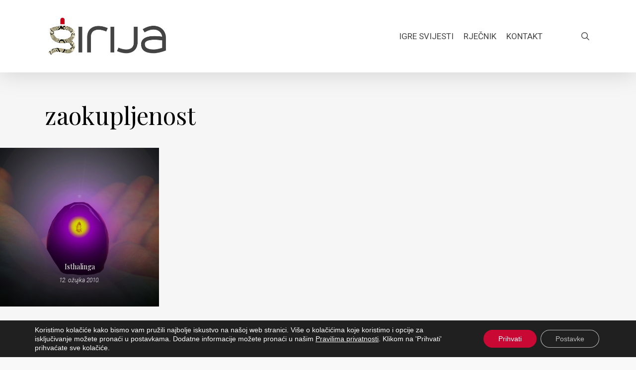

--- FILE ---
content_type: text/html; charset=UTF-8
request_url: https://girija.info/tag/zaokupljenost/
body_size: 18534
content:
<!doctype html><html lang="hr" class="no-js"><head><meta charset="UTF-8"><meta name="viewport" content="width=device-width, initial-scale=1, maximum-scale=1, user-scalable=0" /><link rel="shortcut icon" href="https://girija.info/wp-content/uploads/2015/09/Girija-favicon.png" /><meta name='robots' content='index, follow, max-image-preview:large, max-snippet:-1, max-video-preview:-1' /> <!-- This site is optimized with the Yoast SEO plugin v26.7 - https://yoast.com/wordpress/plugins/seo/ --><!-- <link media="all" href="https://girija.info/wp-content/cache/autoptimize/css/autoptimize_1129cc6482aabc8abcee5b848135b785.css" rel="stylesheet"> -->
<link rel="stylesheet" type="text/css" href="//girija.info/wp-content/cache/wpfc-minified/78k13f2x/9nalz.css" media="all"/><title>Arhiva zaokupljenost - Girija.info</title><link rel="canonical" href="https://girija.info/tag/zaokupljenost/" /><meta property="og:locale" content="hr_HR" /><meta property="og:type" content="article" /><meta property="og:title" content="Arhiva zaokupljenost - Girija.info" /><meta property="og:url" content="https://girija.info/tag/zaokupljenost/" /><meta property="og:site_name" content="Girija.info" /><meta name="twitter:card" content="summary_large_image" /> <script type="application/ld+json" class="yoast-schema-graph">{"@context":"https://schema.org","@graph":[{"@type":"CollectionPage","@id":"https://girija.info/tag/zaokupljenost/","url":"https://girija.info/tag/zaokupljenost/","name":"Arhiva zaokupljenost - Girija.info","isPartOf":{"@id":"https://girija.info/#website"},"primaryImageOfPage":{"@id":"https://girija.info/tag/zaokupljenost/#primaryimage"},"image":{"@id":"https://girija.info/tag/zaokupljenost/#primaryimage"},"thumbnailUrl":"https://girija.info/wp-content/uploads/2010/03/ishtalinga.jpg","breadcrumb":{"@id":"https://girija.info/tag/zaokupljenost/#breadcrumb"},"inLanguage":"hr"},{"@type":"ImageObject","inLanguage":"hr","@id":"https://girija.info/tag/zaokupljenost/#primaryimage","url":"https://girija.info/wp-content/uploads/2010/03/ishtalinga.jpg","contentUrl":"https://girija.info/wp-content/uploads/2010/03/ishtalinga.jpg","width":1500,"height":1083},{"@type":"BreadcrumbList","@id":"https://girija.info/tag/zaokupljenost/#breadcrumb","itemListElement":[{"@type":"ListItem","position":1,"name":"Početna stranica","item":"https://girija.info/"},{"@type":"ListItem","position":2,"name":"zaokupljenost"}]},{"@type":"WebSite","@id":"https://girija.info/#website","url":"https://girija.info/","name":"Girija.info","description":"duhovne vrijednosti","potentialAction":[{"@type":"SearchAction","target":{"@type":"EntryPoint","urlTemplate":"https://girija.info/?s={search_term_string}"},"query-input":{"@type":"PropertyValueSpecification","valueRequired":true,"valueName":"search_term_string"}}],"inLanguage":"hr"}]}</script> <!-- / Yoast SEO plugin. --><link rel='dns-prefetch' href='//fonts.googleapis.com' /><link rel="alternate" type="application/rss+xml" title="Girija.info &raquo; Kanal" href="https://girija.info/feed/" /><link rel="alternate" type="application/rss+xml" title="Girija.info &raquo; Kanal komentara" href="https://girija.info/comments/feed/" /><link rel="alternate" type="application/rss+xml" title="Girija.info &raquo; zaokupljenost Kanal oznaka" href="https://girija.info/tag/zaokupljenost/feed/" /> <script defer src="[data-uri]"></script> <link rel='stylesheet' id='nectar_default_font_open_sans-css' href='https://fonts.googleapis.com/css?family=Open+Sans%3A300%2C400%2C600%2C700&#038;subset=latin%2Clatin-ext' type='text/css' media='all' /><!-- <link rel='stylesheet' id='salient-wp-menu-dynamic-css' href='https://girija.info/wp-content/cache/autoptimize/css/autoptimize_single_d7db0ac4f7fccb30f70ad595708d4c81.css?ver=69416' type='text/css' media='all' /> -->
<link rel="stylesheet" type="text/css" href="//girija.info/wp-content/cache/wpfc-minified/kpqike9w/9naho.css" media="all"/><link rel='stylesheet' id='redux-google-fonts-salient_redux-css' href='https://fonts.googleapis.com/css?family=Roboto%3A400%2C300%2C300italic%7CPlayfair+Display%3A400&#038;subset=latin-ext&#038;ver=6.8.2' type='text/css' media='all' /> <script src='//girija.info/wp-content/cache/wpfc-minified/e2z0la24/9naho.js' type="text/javascript"></script>
<!-- <script type="text/javascript" src="https://girija.info/wp-includes/js/jquery/jquery.min.js?ver=3.7.1" id="jquery-core-js"></script> --> <!-- <script defer type="text/javascript" src="https://girija.info/wp-includes/js/jquery/jquery-migrate.min.js?ver=3.4.1" id="jquery-migrate-js"></script> --> <script defer src="data:text/javascript;base64,"></script><link rel="https://api.w.org/" href="https://girija.info/wp-json/" /><link rel="alternate" title="JSON" type="application/json" href="https://girija.info/wp-json/wp/v2/tags/2208" /><link rel="EditURI" type="application/rsd+xml" title="RSD" href="https://girija.info/xmlrpc.php?rsd" /><meta name="generator" content="WordPress 6.8.2" /> <script defer src="[data-uri]"></script><!-- Google tag (gtag.js) --> <script defer src="https://www.googletagmanager.com/gtag/js?id=G-FF8V2M4KF0"></script> <script defer src="[data-uri]"></script> <link rel="preconnect" href="https://fonts.gstatic.com" crossorigin /><link rel="preload" as="style" href="//fonts.googleapis.com/css?family=Open+Sans&display=swap" /><link rel="stylesheet" href="//fonts.googleapis.com/css?family=Open+Sans&display=swap" media="all" /><meta name="generator" content="Powered by WPBakery Page Builder - drag and drop page builder for WordPress."/> <noscript><style>.wpb_animate_when_almost_visible { opacity: 1; }</style></noscript></head><body class="archive tag tag-zaokupljenost tag-2208 wp-theme-salient ascend wpb-js-composer js-comp-ver-8.4.2 vc_responsive" data-footer-reveal="false" data-footer-reveal-shadow="none" data-header-format="default" data-body-border="off" data-boxed-style="" data-header-breakpoint="1000" data-dropdown-style="minimal" data-cae="linear" data-cad="650" data-megamenu-width="contained" data-aie="none" data-ls="magnific" data-apte="standard" data-hhun="0" data-fancy-form-rcs="default" data-form-style="default" data-form-submit="regular" data-is="minimal" data-button-style="default" data-user-account-button="false" data-flex-cols="true" data-col-gap="default" data-header-inherit-rc="false" data-header-search="true" data-animated-anchors="true" data-ajax-transitions="false" data-full-width-header="false" data-slide-out-widget-area="true" data-slide-out-widget-area-style="slide-out-from-right" data-user-set-ocm="off" data-loading-animation="spin" data-bg-header="false" data-responsive="1" data-ext-responsive="true" data-ext-padding="90" data-header-resize="1" data-header-color="custom" data-cart="false" data-remove-m-parallax="" data-remove-m-video-bgs="" data-m-animate="0" data-force-header-trans-color="light" data-smooth-scrolling="0" data-permanent-transparent="false" > <script defer src="[data-uri]"></script><a href="#ajax-content-wrap" class="nectar-skip-to-content">Skip to main content</a><div id="header-space"  data-header-mobile-fixed='1'></div><div id="header-outer" data-has-menu="true" data-has-buttons="yes" data-header-button_style="default" data-using-pr-menu="false" data-mobile-fixed="1" data-ptnm="false" data-lhe="default" data-user-set-bg="#ffffff" data-format="default" data-permanent-transparent="false" data-megamenu-rt="0" data-remove-fixed="0" data-header-resize="1" data-cart="false" data-transparency-option="" data-box-shadow="large" data-shrink-num="6" data-using-secondary="0" data-using-logo="1" data-logo-height="90" data-m-logo-height="24" data-padding="28" data-full-width="false" data-condense="false" ><header id="top" role="banner" aria-label="Main Menu"><div class="container"><div class="row"><div class="col span_3"> <a id="logo" href="https://girija.info" data-supplied-ml-starting-dark="false" data-supplied-ml-starting="false" data-supplied-ml="false" > <img class="stnd skip-lazy default-logo" width="500" height="179" alt="Girija.info" src="https://girija.info/wp-content/uploads/2015/09/Girija-logo-r.png" srcset="https://girija.info/wp-content/uploads/2015/09/Girija-logo-r.png 1x, https://girija.info/wp-content/uploads/2015/09/Girija-logo-r.png 2x" /> </a></div><!--/span_3--><div class="col span_9 col_last"><div class="nectar-mobile-only mobile-header"><div class="inner"></div></div> <a class="mobile-search" href="#searchbox"><span class="nectar-icon icon-salient-search" aria-hidden="true"></span><span class="screen-reader-text">search</span></a><div class="slide-out-widget-area-toggle mobile-icon slide-out-from-right" data-custom-color="false" data-icon-animation="simple-transform"><div> <a href="#slide-out-widget-area" role="button" aria-label="Navigation Menu" aria-expanded="false" class="closed"> <span class="screen-reader-text">Menu</span><span aria-hidden="true"> <i class="lines-button x2"> <i class="lines"></i> </i> </span> </a></div></div><nav aria-label="Main Menu"><ul class="sf-menu"><li id="menu-item-10593" class="megamenu columns-4 menu-item menu-item-type-custom menu-item-object-custom menu-item-has-children nectar-regular-menu-item menu-item-10593"><a aria-haspopup="true" aria-expanded="false"><span class="menu-title-text">Igre Svijesti</span></a><ul class="sub-menu"><li id="menu-item-10677" class="menu-item menu-item-type-taxonomy menu-item-object-category menu-item-has-children nectar-regular-menu-item menu-item-10677"><a href="https://girija.info/kategorija/duhovne-vrijednosti/" aria-haspopup="true" aria-expanded="false"><span class="menu-title-text">Duhovne vrijednosti</span><span class="sf-sub-indicator"><i class="fa fa-angle-right icon-in-menu" aria-hidden="true"></i></span></a><ul class="sub-menu"><li id="menu-item-10678" class="menu-item menu-item-type-taxonomy menu-item-object-category nectar-regular-menu-item menu-item-10678"><a href="https://girija.info/kategorija/duhovne-vrijednosti/buddha-ucenje/"><span class="menu-title-text">Buddha učenje</span></a></li><li id="menu-item-10679" class="menu-item menu-item-type-taxonomy menu-item-object-category nectar-regular-menu-item menu-item-10679"><a href="https://girija.info/kategorija/duhovne-vrijednosti/guru-i-ucenik/"><span class="menu-title-text">Guru i učenik</span></a></li><li id="menu-item-10680" class="menu-item menu-item-type-taxonomy menu-item-object-category nectar-regular-menu-item menu-item-10680"><a href="https://girija.info/kategorija/duhovne-vrijednosti/igre-svijesti/"><span class="menu-title-text">Igre Svijesti</span></a></li><li id="menu-item-10681" class="menu-item menu-item-type-taxonomy menu-item-object-category nectar-regular-menu-item menu-item-10681"><a href="https://girija.info/kategorija/duhovne-vrijednosti/jnana-yogi/"><span class="menu-title-text">Jnâna yogi</span></a></li><li id="menu-item-10682" class="menu-item menu-item-type-taxonomy menu-item-object-category nectar-regular-menu-item menu-item-10682"><a href="https://girija.info/kategorija/duhovne-vrijednosti/sadhana/"><span class="menu-title-text">Sadhana</span></a></li><li id="menu-item-10683" class="menu-item menu-item-type-taxonomy menu-item-object-category nectar-regular-menu-item menu-item-10683"><a href="https://girija.info/kategorija/duhovne-vrijednosti/sai-biseri/"><span class="menu-title-text">Sai biseri</span></a></li><li id="menu-item-10684" class="menu-item menu-item-type-taxonomy menu-item-object-category nectar-regular-menu-item menu-item-10684"><a href="https://girija.info/kategorija/duhovne-vrijednosti/suvremene-sutre/"><span class="menu-title-text">Suvremene Sutre</span></a></li><li id="menu-item-10685" class="menu-item menu-item-type-taxonomy menu-item-object-category nectar-regular-menu-item menu-item-10685"><a href="https://girija.info/kategorija/duhovne-vrijednosti/trenuci-mudrosti/"><span class="menu-title-text">Trenuci mudrosti</span></a></li></ul></li><li id="menu-item-10686" class="menu-item menu-item-type-taxonomy menu-item-object-category menu-item-has-children nectar-regular-menu-item menu-item-10686"><a href="https://girija.info/kategorija/ljudske-vrijednosti/" aria-haspopup="true" aria-expanded="false"><span class="menu-title-text">Ljudske vrijednosti</span><span class="sf-sub-indicator"><i class="fa fa-angle-right icon-in-menu" aria-hidden="true"></i></span></a><ul class="sub-menu"><li id="menu-item-10687" class="menu-item menu-item-type-taxonomy menu-item-object-category nectar-regular-menu-item menu-item-10687"><a href="https://girija.info/kategorija/ljudske-vrijednosti/dimenzije-uma/"><span class="menu-title-text">Dimenzije uma</span></a></li><li id="menu-item-10688" class="menu-item menu-item-type-taxonomy menu-item-object-category nectar-regular-menu-item menu-item-10688"><a href="https://girija.info/kategorija/ljudske-vrijednosti/ego-aspekti/"><span class="menu-title-text">Ego aspekti</span></a></li><li id="menu-item-10689" class="menu-item menu-item-type-taxonomy menu-item-object-category nectar-regular-menu-item menu-item-10689"><a href="https://girija.info/kategorija/ljudske-vrijednosti/otvaranje-srca/"><span class="menu-title-text">Otvaranje srca</span></a></li><li id="menu-item-10690" class="menu-item menu-item-type-taxonomy menu-item-object-category nectar-regular-menu-item menu-item-10690"><a href="https://girija.info/kategorija/ljudske-vrijednosti/putevi-koji-vode-k-bogu/"><span class="menu-title-text">Putevi koji vode k Bogu</span></a></li><li id="menu-item-10691" class="menu-item menu-item-type-taxonomy menu-item-object-category nectar-regular-menu-item menu-item-10691"><a href="https://girija.info/kategorija/ljudske-vrijednosti/snage-svijesti/"><span class="menu-title-text">Snage svijesti</span></a></li><li id="menu-item-10692" class="menu-item menu-item-type-taxonomy menu-item-object-category nectar-regular-menu-item menu-item-10692"><a href="https://girija.info/kategorija/ljudske-vrijednosti/teme-za-kontemplaciju/"><span class="menu-title-text">Teme za kontemplaciju</span></a></li></ul></li><li id="menu-item-10693" class="menu-item menu-item-type-taxonomy menu-item-object-category menu-item-has-children nectar-regular-menu-item menu-item-10693"><a href="https://girija.info/kategorija/paznja-sabranost/" aria-haspopup="true" aria-expanded="false"><span class="menu-title-text">Pažnja, Sabranost</span><span class="sf-sub-indicator"><i class="fa fa-angle-right icon-in-menu" aria-hidden="true"></i></span></a><ul class="sub-menu"><li id="menu-item-10694" class="menu-item menu-item-type-taxonomy menu-item-object-category nectar-regular-menu-item menu-item-10694"><a href="https://girija.info/kategorija/paznja-sabranost/energije-svijesti/"><span class="menu-title-text">Energije svijesti</span></a></li><li id="menu-item-10695" class="menu-item menu-item-type-taxonomy menu-item-object-category nectar-regular-menu-item menu-item-10695"><a href="https://girija.info/kategorija/paznja-sabranost/shiva-aspekti/"><span class="menu-title-text">Shiva aspekti</span></a></li><li id="menu-item-10696" class="menu-item menu-item-type-taxonomy menu-item-object-category nectar-regular-menu-item menu-item-10696"><a href="https://girija.info/kategorija/paznja-sabranost/shiva-yoga/"><span class="menu-title-text">Shiva Yoga</span></a></li><li id="menu-item-10697" class="menu-item menu-item-type-taxonomy menu-item-object-category nectar-regular-menu-item menu-item-10697"><a href="https://girija.info/kategorija/paznja-sabranost/tantra/"><span class="menu-title-text">Tantra</span></a></li><li id="menu-item-10698" class="menu-item menu-item-type-taxonomy menu-item-object-category nectar-regular-menu-item menu-item-10698"><a href="https://girija.info/kategorija/paznja-sabranost/transcendentno/"><span class="menu-title-text">Transcendentno</span></a></li><li id="menu-item-10699" class="menu-item menu-item-type-taxonomy menu-item-object-category nectar-regular-menu-item menu-item-10699"><a href="https://girija.info/kategorija/paznja-sabranost/veda-lila/"><span class="menu-title-text">Veda Lila</span></a></li><li id="menu-item-10700" class="menu-item menu-item-type-taxonomy menu-item-object-category nectar-regular-menu-item menu-item-10700"><a href="https://girija.info/kategorija/paznja-sabranost/vede/"><span class="menu-title-text">Vede</span></a></li></ul></li><li id="menu-item-10701" class="menu-item menu-item-type-taxonomy menu-item-object-category menu-item-has-children nectar-regular-menu-item menu-item-10701"><a href="https://girija.info/kategorija/radionica/" aria-haspopup="true" aria-expanded="false"><span class="menu-title-text">Radionica</span><span class="sf-sub-indicator"><i class="fa fa-angle-right icon-in-menu" aria-hidden="true"></i></span></a><ul class="sub-menu"><li id="menu-item-10702" class="menu-item menu-item-type-taxonomy menu-item-object-category nectar-regular-menu-item menu-item-10702"><a href="https://girija.info/kategorija/radionica/aktualnosti/"><span class="menu-title-text">Aktualnosti</span></a></li><li id="menu-item-10703" class="menu-item menu-item-type-taxonomy menu-item-object-category nectar-regular-menu-item menu-item-10703"><a href="https://girija.info/kategorija/radionica/drugo-glediste/"><span class="menu-title-text">Drugo gledište</span></a></li><li id="menu-item-10704" class="menu-item menu-item-type-taxonomy menu-item-object-category nectar-regular-menu-item menu-item-10704"><a href="https://girija.info/kategorija/radionica/pitanja-i-odgovori/"><span class="menu-title-text">Pitanja i odgovori</span></a></li><li id="menu-item-10705" class="menu-item menu-item-type-taxonomy menu-item-object-category nectar-regular-menu-item menu-item-10705"><a href="https://girija.info/kategorija/radionica/savjeti/"><span class="menu-title-text">Savjeti</span></a></li><li id="menu-item-10706" class="menu-item menu-item-type-taxonomy menu-item-object-category nectar-regular-menu-item menu-item-10706"><a href="https://girija.info/kategorija/radionica/studijski-kruzoci/"><span class="menu-title-text">Studijski kružoci</span></a></li></ul></li></ul></li><li id="menu-item-10676" class="menu-item menu-item-type-post_type menu-item-object-page nectar-regular-menu-item menu-item-10676"><a href="https://girija.info/rjecnik/"><span class="menu-title-text">Rječnik</span></a></li><li id="menu-item-10592" class="menu-item menu-item-type-post_type menu-item-object-page nectar-regular-menu-item menu-item-10592"><a href="https://girija.info/kontakt/"><span class="menu-title-text">Kontakt</span></a></li><li id="social-in-menu" class="button_social_group"><a target="_blank" rel="noopener" href="https://www.facebook.com/Girija.info"><span class="screen-reader-text">facebook</span><i class="fa fa-facebook" aria-hidden="true"></i> </a></li></ul><ul class="buttons sf-menu" data-user-set-ocm="off"><li id="search-btn"><div><a href="#searchbox"><span class="icon-salient-search" aria-hidden="true"></span><span class="screen-reader-text">search</span></a></div></li></ul></nav></div><!--/span_9--></div><!--/row--></div><!--/container--></header></div><div id="search-outer" class="nectar"><div id="search"><div class="container"><div id="search-box"><div class="inner-wrap"><div class="col span_12"><form role="search" action="https://girija.info/" method="GET"> <input type="text" name="s" id="s" value="Upiši pojam..." aria-label="Pretraga" data-placeholder="Upiši pojam..." /> <button aria-label="Pretraga" class="search-box__button" type="submit">Pretraga</button></form></div><!--/span_12--></div><!--/inner-wrap--></div><!--/search-box--><div id="close"><a href="#" role="button"><span class="screen-reader-text">Close Search</span> <span class="icon-salient-x" aria-hidden="true"></span> </a></div></div><!--/container--></div><!--/search--></div><!--/search-outer--><div id="ajax-content-wrap"><div class="row page-header-no-bg blog-archive-header"  data-alignment="left"><div class="container"><div class="col span_12 section-title"> <span class="subheader">Tag</span><h1>zaokupljenost</h1></div></div></div><div class="container-wrap"><div class="container main-content"><div class="row"><div class="full-width-content blog-fullwidth-wrap meta-overlaid"><div class="post-area col  span_12 col_last masonry meta_overlaid  infinite_scroll" role="main" data-ams="8px" data-remove-post-date="0" data-remove-post-author="0" data-remove-post-comment-number="0" data-remove-post-nectar-love="0"><div class="posts-container" data-load-animation="none"><article id="post-1756" class="regular masonry-blog-item post-1756 post type-post status-publish format-standard has-post-thumbnail category-shiva-yoga tag-buljenje tag-diksa tag-ishtalinga tag-ja tag-linga tag-lingam tag-paznja tag-sharana tag-shiva tag-shiva-yoga tag-svjetlo tag-trataka tag-zadubljenost tag-zaokupljenost"><div class="inner-wrap animated"><div class="post-content"><div class="content-inner"> <a href="https://girija.info/isthalinga/" aria-label="Isthalinga"><span class="post-featured-img"><img width="500" height="500" src="https://girija.info/wp-content/uploads/2010/03/ishtalinga-500x500.jpg" class="attachment-regular size-regular skip-lazy wp-post-image" alt="" title="" sizes="(min-width: 1000px) 25vw, (min-width: 690px) 100vw, 100vw" decoding="async" fetchpriority="high" srcset="https://girija.info/wp-content/uploads/2010/03/ishtalinga-500x500.jpg 500w, https://girija.info/wp-content/uploads/2010/03/ishtalinga-80x80.jpg 80w, https://girija.info/wp-content/uploads/2010/03/ishtalinga-50x50.jpg 50w, https://girija.info/wp-content/uploads/2010/03/ishtalinga-100x100.jpg 100w, https://girija.info/wp-content/uploads/2010/03/ishtalinga-1000x1000.jpg 1000w" /></span></a><div class="article-content-wrap"><div class="post-header"><h3 class="title"><a href="https://girija.info/isthalinga/"> Isthalinga</a></h3><div class="post-meta"><div class="date"> 12. ožujka 2010.</div></div> <span class="meta-author"><span>By</span> <a href="https://girija.info/author/goga/" title="Objave od: Girija" rel="author">Girija</a></span></div><!--/post-header--></div><!--article-content-wrap--></div><!--/content-inner--></div><!--/post-content--></div><!--/inner-wrap--></article></div></div></div></div></div></div> <div id="footer-outer" data-midnight="light" data-cols="3" data-custom-color="false" data-disable-copyright="false" data-matching-section-color="true" data-copyright-line="false" data-using-bg-img="false" data-bg-img-overlay="0.8" data-full-width="false" data-using-widget-area="true" data-link-hover="default"role="contentinfo"><div id="footer-widgets" data-has-widgets="true" data-cols="3"><div class="container"><div class="row"><div class="col span_4"><div id="recent-posts-3" class="widget widget_recent_entries"><h4>Zadnji članci</h4><ul><li> <a href="https://girija.info/kraj-nestvarnog-puta/">Kraj nestvarnog puta</a> <span class="post-date">15. siječnja 2026.</span></li><li> <a href="https://girija.info/nista-ne-dolazi-i-nista-ne-odlazi/">Ništa ne dolazi i ništa ne odlazi</a> <span class="post-date">13. prosinca 2025.</span></li><li> <a href="https://girija.info/kvantna-duhovnost/">Kvantna duhovnost</a> <span class="post-date">19. listopada 2025.</span></li><li> <a href="https://girija.info/nekima-se-to-dogodi-u-trenutku/">Nekima se to dogodi u trenutku</a> <span class="post-date">16. kolovoza 2025.</span></li><li> <a href="https://girija.info/neprolazni-prolaz/">Neprolazni prolaz</a> <span class="post-date">19. lipnja 2025.</span></li><li> <a href="https://girija.info/tihi-svjedok-svijest-koja-zna/">Tihi Svjedok, Svijest koja zna</a> <span class="post-date">26. travnja 2025.</span></li></ul></div></div><div class="col span_4"><div id="recent-comments-3" class="widget widget_recent_comments"><h4>Zadnji komentari</h4><ul id="recentcomments"><li class="recentcomments"><span class="comment-author-link">Bhadra</span> o <a href="https://girija.info/ne-trebate-nista-uciniti-da-se-probudite/#comment-15213">Ne trebate ništa učiniti da se probudite</a></li><li class="recentcomments"><span class="comment-author-link">Bhakti</span> o <a href="https://girija.info/na-pola-puta-do-vrha/#comment-15188">Na pola puta do vrha</a></li><li class="recentcomments"><span class="comment-author-link">Girija</span> o <a href="https://girija.info/tokovi-preobrazbe/#comment-9846">Transcendentno</a></li><li class="recentcomments"><span class="comment-author-link">Ne treba ti promjena</span> o <a href="https://girija.info/tokovi-preobrazbe/#comment-9839">Transcendentno</a></li><li class="recentcomments"><span class="comment-author-link">Ne treba ti promjena</span> o <a href="https://girija.info/negiranje/#comment-9114">Negiranje</a></li><li class="recentcomments"><span class="comment-author-link">Ne treba ti promjena</span> o <a href="https://girija.info/direktna-percepcija/#comment-9091">Direktna percepcija</a></li></ul></div></div><div class="col span_4"><div id="tag_cloud-2" class="widget widget_tag_cloud"><h4>Oznake</h4><div class="tagcloud"><a href="https://girija.info/tag/apsolut/" class="tag-cloud-link tag-link-77 tag-link-position-1" style="font-size: 9.4528301886792pt;" aria-label="apsolut (36 stavki)">apsolut</a> <a href="https://girija.info/tag/atma/" class="tag-cloud-link tag-link-101 tag-link-position-2" style="font-size: 15.660377358491pt;" aria-label="atma (108 stavki)">atma</a> <a href="https://girija.info/tag/atman/" class="tag-cloud-link tag-link-106 tag-link-position-3" style="font-size: 8pt;" aria-label="atman (28 stavki)">atman</a> <a href="https://girija.info/tag/bog/" class="tag-cloud-link tag-link-189 tag-link-position-4" style="font-size: 19.094339622642pt;" aria-label="bog (198 stavki)">bog</a> <a href="https://girija.info/tag/brahma/" class="tag-cloud-link tag-link-217 tag-link-position-5" style="font-size: 10.377358490566pt;" aria-label="brahma (43 stavke)">brahma</a> <a href="https://girija.info/tag/buda/" class="tag-cloud-link tag-link-241 tag-link-position-6" style="font-size: 8.3962264150943pt;" aria-label="buda (30 stavki)">buda</a> <a href="https://girija.info/tag/budnost/" class="tag-cloud-link tag-link-256 tag-link-position-7" style="font-size: 11.830188679245pt;" aria-label="budnost (55 stavki)">budnost</a> <a href="https://girija.info/tag/budenje/" class="tag-cloud-link tag-link-264 tag-link-position-8" style="font-size: 11.962264150943pt;" aria-label="buđenje (57 stavki)">buđenje</a> <a href="https://girija.info/tag/duh/" class="tag-cloud-link tag-link-379 tag-link-position-9" style="font-size: 14.471698113208pt;" aria-label="duh (88 stavki)">duh</a> <a href="https://girija.info/tag/duhovnost/" class="tag-cloud-link tag-link-419 tag-link-position-10" style="font-size: 16.452830188679pt;" aria-label="duhovnost (124 stavke)">duhovnost</a> <a href="https://girija.info/tag/ego/" class="tag-cloud-link tag-link-435 tag-link-position-11" style="font-size: 17.77358490566pt;" aria-label="ego (159 stavki)">ego</a> <a href="https://girija.info/tag/girija/" class="tag-cloud-link tag-link-489 tag-link-position-12" style="font-size: 9.9811320754717pt;" aria-label="girija (40 stavki)">girija</a> <a href="https://girija.info/tag/guru/" class="tag-cloud-link tag-link-515 tag-link-position-13" style="font-size: 11.433962264151pt;" aria-label="guru (51 stavka)">guru</a> <a href="https://girija.info/tag/iluzija/" class="tag-cloud-link tag-link-562 tag-link-position-14" style="font-size: 13.150943396226pt;" aria-label="iluzija (69 stavki)">iluzija</a> <a href="https://girija.info/tag/istina/" class="tag-cloud-link tag-link-622 tag-link-position-15" style="font-size: 20.547169811321pt;" aria-label="istina (257 stavki)">istina</a> <a href="https://girija.info/tag/ja/" class="tag-cloud-link tag-link-647 tag-link-position-16" style="font-size: 19.358490566038pt;" aria-label="ja (208 stavki)">ja</a> <a href="https://girija.info/tag/jedinstvo/" class="tag-cloud-link tag-link-677 tag-link-position-17" style="font-size: 11.433962264151pt;" aria-label="jedinstvo.. (51 stavka)">jedinstvo..</a> <a href="https://girija.info/tag/ljubav/" class="tag-cloud-link tag-link-817 tag-link-position-18" style="font-size: 16.584905660377pt;" aria-label="Ljubav (127 stavki)">Ljubav</a> <a href="https://girija.info/tag/ljudske-vrijednosti/" class="tag-cloud-link tag-link-830 tag-link-position-19" style="font-size: 10.377358490566pt;" aria-label="ljudske vrijednosti (43 stavke)">ljudske vrijednosti</a> <a href="https://girija.info/tag/maya/" class="tag-cloud-link tag-link-884 tag-link-position-20" style="font-size: 12.490566037736pt;" aria-label="maya (62 stavke)">maya</a> <a href="https://girija.info/tag/mir/" class="tag-cloud-link tag-link-915 tag-link-position-21" style="font-size: 12.622641509434pt;" aria-label="mir (63 stavke)">mir</a> <a href="https://girija.info/tag/misli/" class="tag-cloud-link tag-link-920 tag-link-position-22" style="font-size: 11.698113207547pt;" aria-label="misli (54 stavke)">misli</a> <a href="https://girija.info/tag/mudrost/" class="tag-cloud-link tag-link-969 tag-link-position-23" style="font-size: 16.584905660377pt;" aria-label="mudrost (129 stavki)">mudrost</a> <a href="https://girija.info/tag/paznja/" class="tag-cloud-link tag-link-1216 tag-link-position-24" style="font-size: 8.3962264150943pt;" aria-label="pažnja (30 stavki)">pažnja</a> <a href="https://girija.info/tag/postojanje/" class="tag-cloud-link tag-link-1280 tag-link-position-25" style="font-size: 11.698113207547pt;" aria-label="postojanje (54 stavke)">postojanje</a> <a href="https://girija.info/tag/m-sadhana/" class="tag-cloud-link tag-link-1513 tag-link-position-26" style="font-size: 9.3207547169811pt;" aria-label="Sadhana (35 stavki)">Sadhana</a> <a href="https://girija.info/tag/sai-baba/" class="tag-cloud-link tag-link-1519 tag-link-position-27" style="font-size: 9.0566037735849pt;" aria-label="sai baba (34 stavke)">sai baba</a> <a href="https://girija.info/tag/sebstvo/" class="tag-cloud-link tag-link-1603 tag-link-position-28" style="font-size: 17.905660377358pt;" aria-label="sebstvo (161 stavka)">sebstvo</a> <a href="https://girija.info/tag/shiva/" class="tag-cloud-link tag-link-1628 tag-link-position-29" style="font-size: 8.2641509433962pt;" aria-label="shiva (29 stavki)">shiva</a> <a href="https://girija.info/tag/sloboda/" class="tag-cloud-link tag-link-1709 tag-link-position-30" style="font-size: 8.7924528301887pt;" aria-label="sloboda (32 stavke)">sloboda</a> <a href="https://girija.info/tag/spoznaja/" class="tag-cloud-link tag-link-1753 tag-link-position-31" style="font-size: 10.77358490566pt;" aria-label="spoznaja (46 stavki)">spoznaja</a> <a href="https://girija.info/tag/svijesnost/" class="tag-cloud-link tag-link-1858 tag-link-position-32" style="font-size: 16.716981132075pt;" aria-label="svijesnost (131 stavka)">svijesnost</a> <a href="https://girija.info/tag/svijest/" class="tag-cloud-link tag-link-1859 tag-link-position-33" style="font-size: 22pt;" aria-label="svijest (328 stavki)">svijest</a> <a href="https://girija.info/tag/svijet/" class="tag-cloud-link tag-link-1863 tag-link-position-34" style="font-size: 12.22641509434pt;" aria-label="svijet (59 stavki)">svijet</a> <a href="https://girija.info/tag/svjesnost/" class="tag-cloud-link tag-link-1870 tag-link-position-35" style="font-size: 12.754716981132pt;" aria-label="svjesnost (65 stavki)">svjesnost</a> <a href="https://girija.info/tag/svjest/" class="tag-cloud-link tag-link-1872 tag-link-position-36" style="font-size: 10.641509433962pt;" aria-label="svjest (45 stavki)">svjest</a> <a href="https://girija.info/tag/um/" class="tag-cloud-link tag-link-1980 tag-link-position-37" style="font-size: 19.88679245283pt;" aria-label="um (227 stavki)">um</a> <a href="https://girija.info/tag/3-vede/" class="tag-cloud-link tag-link-2078 tag-link-position-38" style="font-size: 11.433962264151pt;" aria-label="Vede (52 stavke)">Vede</a> <a href="https://girija.info/tag/vezanost/" class="tag-cloud-link tag-link-2089 tag-link-position-39" style="font-size: 10.905660377358pt;" aria-label="vezanost (47 stavki)">vezanost</a> <a href="https://girija.info/tag/yoga/" class="tag-cloud-link tag-link-2168 tag-link-position-40" style="font-size: 8pt;" aria-label="yoga (28 stavki)">yoga</a> <a href="https://girija.info/tag/zabluda/" class="tag-cloud-link tag-link-2184 tag-link-position-41" style="font-size: 8.7924528301887pt;" aria-label="zabluda (32 stavke)">zabluda</a> <a href="https://girija.info/tag/znanje/" class="tag-cloud-link tag-link-2245 tag-link-position-42" style="font-size: 16.584905660377pt;" aria-label="znanje (128 stavki)">znanje</a> <a href="https://girija.info/tag/cista-svijest/" class="tag-cloud-link tag-link-290 tag-link-position-43" style="font-size: 9.8490566037736pt;" aria-label="čista svijest (39 stavki)">čista svijest</a> <a href="https://girija.info/tag/siva/" class="tag-cloud-link tag-link-1681 tag-link-position-44" style="font-size: 8.6603773584906pt;" aria-label="šiva (31 stavka)">šiva</a> <a href="https://girija.info/tag/zivot/" class="tag-cloud-link tag-link-2230 tag-link-position-45" style="font-size: 8.2641509433962pt;" aria-label="život (29 stavki)">život</a></div></div></div></div></div><!--/container--></div><!--/footer-widgets--><div class="row" id="copyright" data-layout="default"><div class="container"><div class="col span_5"><p>Girija.info 2024 | <a href="https://girija.info/izjava-o-privatnosti/">Izjava o privatnosti</a> | <a href="#gdpr_cookie_modal">Postavke kolačića</a> | <a href="https://savjetnik.net/">Izrada web stranice</a></p></div><!--/span_5--><div class="col span_7 col_last"><ul class="social"><li><a target="_blank" rel="noopener" href="https://www.facebook.com/Girija.info"><span class="screen-reader-text">facebook</span><i class="fa fa-facebook" aria-hidden="true"></i></a></li></ul></div><!--/span_7--></div><!--/container--></div><!--/row--></div><!--/footer-outer--><div id="slide-out-widget-area-bg" class="slide-out-from-right dark"></div><div id="slide-out-widget-area" role="dialog" aria-modal="true" aria-label="Off Canvas Menu" class="slide-out-from-right" data-dropdown-func="separate-dropdown-parent-link" data-back-txt="Back"><div class="inner-wrap"><div class="inner" data-prepend-menu-mobile="false"> <a class="slide_out_area_close" href="#"><span class="screen-reader-text">Close Menu</span> <span class="icon-salient-x icon-default-style"></span> </a><div class="off-canvas-menu-container mobile-only" role="navigation"><ul class="menu"><li class="megamenu columns-4 menu-item menu-item-type-custom menu-item-object-custom menu-item-has-children menu-item-10593"><a aria-haspopup="true" aria-expanded="false">Igre Svijesti</a><ul class="sub-menu"><li class="menu-item menu-item-type-taxonomy menu-item-object-category menu-item-has-children menu-item-10677"><a href="https://girija.info/kategorija/duhovne-vrijednosti/" aria-haspopup="true" aria-expanded="false">Duhovne vrijednosti</a><ul class="sub-menu"><li class="menu-item menu-item-type-taxonomy menu-item-object-category menu-item-10678"><a href="https://girija.info/kategorija/duhovne-vrijednosti/buddha-ucenje/">Buddha učenje</a></li><li class="menu-item menu-item-type-taxonomy menu-item-object-category menu-item-10679"><a href="https://girija.info/kategorija/duhovne-vrijednosti/guru-i-ucenik/">Guru i učenik</a></li><li class="menu-item menu-item-type-taxonomy menu-item-object-category menu-item-10680"><a href="https://girija.info/kategorija/duhovne-vrijednosti/igre-svijesti/">Igre Svijesti</a></li><li class="menu-item menu-item-type-taxonomy menu-item-object-category menu-item-10681"><a href="https://girija.info/kategorija/duhovne-vrijednosti/jnana-yogi/">Jnâna yogi</a></li><li class="menu-item menu-item-type-taxonomy menu-item-object-category menu-item-10682"><a href="https://girija.info/kategorija/duhovne-vrijednosti/sadhana/">Sadhana</a></li><li class="menu-item menu-item-type-taxonomy menu-item-object-category menu-item-10683"><a href="https://girija.info/kategorija/duhovne-vrijednosti/sai-biseri/">Sai biseri</a></li><li class="menu-item menu-item-type-taxonomy menu-item-object-category menu-item-10684"><a href="https://girija.info/kategorija/duhovne-vrijednosti/suvremene-sutre/">Suvremene Sutre</a></li><li class="menu-item menu-item-type-taxonomy menu-item-object-category menu-item-10685"><a href="https://girija.info/kategorija/duhovne-vrijednosti/trenuci-mudrosti/">Trenuci mudrosti</a></li></ul></li><li class="menu-item menu-item-type-taxonomy menu-item-object-category menu-item-has-children menu-item-10686"><a href="https://girija.info/kategorija/ljudske-vrijednosti/" aria-haspopup="true" aria-expanded="false">Ljudske vrijednosti</a><ul class="sub-menu"><li class="menu-item menu-item-type-taxonomy menu-item-object-category menu-item-10687"><a href="https://girija.info/kategorija/ljudske-vrijednosti/dimenzije-uma/">Dimenzije uma</a></li><li class="menu-item menu-item-type-taxonomy menu-item-object-category menu-item-10688"><a href="https://girija.info/kategorija/ljudske-vrijednosti/ego-aspekti/">Ego aspekti</a></li><li class="menu-item menu-item-type-taxonomy menu-item-object-category menu-item-10689"><a href="https://girija.info/kategorija/ljudske-vrijednosti/otvaranje-srca/">Otvaranje srca</a></li><li class="menu-item menu-item-type-taxonomy menu-item-object-category menu-item-10690"><a href="https://girija.info/kategorija/ljudske-vrijednosti/putevi-koji-vode-k-bogu/">Putevi koji vode k Bogu</a></li><li class="menu-item menu-item-type-taxonomy menu-item-object-category menu-item-10691"><a href="https://girija.info/kategorija/ljudske-vrijednosti/snage-svijesti/">Snage svijesti</a></li><li class="menu-item menu-item-type-taxonomy menu-item-object-category menu-item-10692"><a href="https://girija.info/kategorija/ljudske-vrijednosti/teme-za-kontemplaciju/">Teme za kontemplaciju</a></li></ul></li><li class="menu-item menu-item-type-taxonomy menu-item-object-category menu-item-has-children menu-item-10693"><a href="https://girija.info/kategorija/paznja-sabranost/" aria-haspopup="true" aria-expanded="false">Pažnja, Sabranost</a><ul class="sub-menu"><li class="menu-item menu-item-type-taxonomy menu-item-object-category menu-item-10694"><a href="https://girija.info/kategorija/paznja-sabranost/energije-svijesti/">Energije svijesti</a></li><li class="menu-item menu-item-type-taxonomy menu-item-object-category menu-item-10695"><a href="https://girija.info/kategorija/paznja-sabranost/shiva-aspekti/">Shiva aspekti</a></li><li class="menu-item menu-item-type-taxonomy menu-item-object-category menu-item-10696"><a href="https://girija.info/kategorija/paznja-sabranost/shiva-yoga/">Shiva Yoga</a></li><li class="menu-item menu-item-type-taxonomy menu-item-object-category menu-item-10697"><a href="https://girija.info/kategorija/paznja-sabranost/tantra/">Tantra</a></li><li class="menu-item menu-item-type-taxonomy menu-item-object-category menu-item-10698"><a href="https://girija.info/kategorija/paznja-sabranost/transcendentno/">Transcendentno</a></li><li class="menu-item menu-item-type-taxonomy menu-item-object-category menu-item-10699"><a href="https://girija.info/kategorija/paznja-sabranost/veda-lila/">Veda Lila</a></li><li class="menu-item menu-item-type-taxonomy menu-item-object-category menu-item-10700"><a href="https://girija.info/kategorija/paznja-sabranost/vede/">Vede</a></li></ul></li><li class="menu-item menu-item-type-taxonomy menu-item-object-category menu-item-has-children menu-item-10701"><a href="https://girija.info/kategorija/radionica/" aria-haspopup="true" aria-expanded="false">Radionica</a><ul class="sub-menu"><li class="menu-item menu-item-type-taxonomy menu-item-object-category menu-item-10702"><a href="https://girija.info/kategorija/radionica/aktualnosti/">Aktualnosti</a></li><li class="menu-item menu-item-type-taxonomy menu-item-object-category menu-item-10703"><a href="https://girija.info/kategorija/radionica/drugo-glediste/">Drugo gledište</a></li><li class="menu-item menu-item-type-taxonomy menu-item-object-category menu-item-10704"><a href="https://girija.info/kategorija/radionica/pitanja-i-odgovori/">Pitanja i odgovori</a></li><li class="menu-item menu-item-type-taxonomy menu-item-object-category menu-item-10705"><a href="https://girija.info/kategorija/radionica/savjeti/">Savjeti</a></li><li class="menu-item menu-item-type-taxonomy menu-item-object-category menu-item-10706"><a href="https://girija.info/kategorija/radionica/studijski-kruzoci/">Studijski kružoci</a></li></ul></li></ul></li><li class="menu-item menu-item-type-post_type menu-item-object-page menu-item-10676"><a href="https://girija.info/rjecnik/">Rječnik</a></li><li class="menu-item menu-item-type-post_type menu-item-object-page menu-item-10592"><a href="https://girija.info/kontakt/">Kontakt</a></li></ul><ul class="menu secondary-header-items"></ul></div></div><div class="bottom-meta-wrap"><ul class="off-canvas-social-links mobile-only"><li><a target="_blank" rel="noopener" href="https://www.facebook.com/Girija.info"><span class="screen-reader-text">facebook</span><i class="fa fa-facebook" aria-hidden="true"></i> </a></li></ul></div><!--/bottom-meta-wrap--></div> <!--/inner-wrap--></div></div> <!--/ajax-content-wrap--> <a id="to-top" aria-label="Back to top" role="button" href="#" class="mobile-disabled"><i role="presentation" class="fa fa-angle-up"></i></a> <script type="speculationrules">{"prefetch":[{"source":"document","where":{"and":[{"href_matches":"\/*"},{"not":{"href_matches":["\/wp-*.php","\/wp-admin\/*","\/wp-content\/uploads\/*","\/wp-content\/*","\/wp-content\/plugins\/*","\/wp-content\/themes\/salient\/*","\/*\\?(.+)"]}},{"not":{"selector_matches":"a[rel~=\"nofollow\"]"}},{"not":{"selector_matches":".no-prefetch, .no-prefetch a"}}]},"eagerness":"conservative"}]}</script> <!--copyscapeskip--><aside id="moove_gdpr_cookie_info_bar" class="moove-gdpr-info-bar-hidden moove-gdpr-align-center moove-gdpr-dark-scheme gdpr_infobar_postion_bottom" aria-label="GDPR Cookie Banner" style="display: none;"><div class="moove-gdpr-info-bar-container"><div class="moove-gdpr-info-bar-content"><div class="moove-gdpr-cookie-notice"><p>Koristimo kolačiće kako bismo vam pružili najbolje iskustvo na našoj web stranici. Više o kolačićima koje koristimo i opcije za isključivanje možete pronaći u postavkama. Dodatne informacije možete pronaći u našim <a href="https://girija.info/izjava-o-privatnosti/">Pravilima privatnosti</a>. Klikom na 'Prihvati' prihvaćate sve kolačiće.</p></div> <!--  .moove-gdpr-cookie-notice --><div class="moove-gdpr-button-holder"> <button class="mgbutton moove-gdpr-infobar-allow-all gdpr-fbo-0" aria-label="Prihvati" >Prihvati</button> <button class="mgbutton moove-gdpr-infobar-settings-btn change-settings-button gdpr-fbo-2" aria-haspopup="true" data-href="#moove_gdpr_cookie_modal"  aria-label="Postavke">Postavke</button></div> <!--  .button-container --></div> <!-- moove-gdpr-info-bar-content --></div> <!-- moove-gdpr-info-bar-container --></aside> <!-- #moove_gdpr_cookie_info_bar --> <!--/copyscapeskip--><!-- <link data-pagespeed-no-defer data-nowprocket data-wpacu-skip data-no-optimize data-noptimize rel='stylesheet' id='main-styles-non-critical-css' href='https://girija.info/wp-content/cache/autoptimize/css/autoptimize_single_45e001e9a476bc6aa8312923ee953b5a.css?ver=17.3.1' type='text/css' media='all' /> --><!-- <link data-pagespeed-no-defer data-nowprocket data-wpacu-skip data-no-optimize data-noptimize rel='stylesheet' id='magnific-css' href='https://girija.info/wp-content/cache/autoptimize/css/autoptimize_single_3de4483c1da99fd3a391c5ebabdc3699.css?ver=8.6.0' type='text/css' media='all' /> --><!-- <link data-pagespeed-no-defer data-nowprocket data-wpacu-skip data-no-optimize data-noptimize rel='stylesheet' id='nectar-ocm-core-css' href='https://girija.info/wp-content/cache/autoptimize/css/autoptimize_single_2bd88dee95a54c747bbad5e2d179e9c0.css?ver=17.3.1' type='text/css' media='all' /> -->
<link rel="stylesheet" type="text/css" href="//girija.info/wp-content/cache/wpfc-minified/d5dct2i8/9naho.css" media="all"/> <script defer type="text/javascript" src="https://girija.info/wp-includes/js/jquery/ui/core.min.js?ver=1.13.3" id="jquery-ui-core-js"></script> <script defer type="text/javascript" src="https://girija.info/wp-includes/js/jquery/ui/menu.min.js?ver=1.13.3" id="jquery-ui-menu-js"></script> <script type="text/javascript" src="https://girija.info/wp-includes/js/dist/dom-ready.min.js?ver=f77871ff7694fffea381" id="wp-dom-ready-js"></script> <script type="text/javascript" src="https://girija.info/wp-includes/js/dist/hooks.min.js?ver=4d63a3d491d11ffd8ac6" id="wp-hooks-js"></script> <script type="text/javascript" src="https://girija.info/wp-includes/js/dist/i18n.min.js?ver=5e580eb46a90c2b997e6" id="wp-i18n-js"></script> <script defer id="wp-i18n-js-after" src="[data-uri]"></script> <script defer id="wp-a11y-js-translations" src="[data-uri]"></script> <script type="text/javascript" src="https://girija.info/wp-includes/js/dist/a11y.min.js?ver=3156534cc54473497e14" id="wp-a11y-js"></script> <script defer type="text/javascript" src="https://girija.info/wp-includes/js/jquery/ui/autocomplete.min.js?ver=1.13.3" id="jquery-ui-autocomplete-js"></script> <script defer id="my_acsearch-js-extra" src="[data-uri]"></script> <script defer type="text/javascript" src="https://girija.info/wp-content/cache/autoptimize/js/autoptimize_single_1cc2b4d52614d6ac9cbd713db95602f0.js" id="my_acsearch-js"></script> <script defer type="text/javascript" src="https://girija.info/wp-content/cache/autoptimize/js/autoptimize_single_96e7dc3f0e8559e4a3f3ca40b17ab9c3.js?ver=6.1.4" id="swv-js"></script> <script defer id="contact-form-7-js-translations" src="[data-uri]"></script> <script defer id="contact-form-7-js-before" src="[data-uri]"></script> <script defer type="text/javascript" src="https://girija.info/wp-content/cache/autoptimize/js/autoptimize_single_2912c657d0592cc532dff73d0d2ce7bb.js?ver=6.1.4" id="contact-form-7-js"></script> <script defer type="text/javascript" src="https://girija.info/wp-content/themes/salient/js/build/third-party/jquery.easing.min.js?ver=1.3" id="jquery-easing-js"></script> <script defer type="text/javascript" src="https://girija.info/wp-content/themes/salient/js/build/third-party/jquery.mousewheel.min.js?ver=3.1.13" id="jquery-mousewheel-js"></script> <script defer type="text/javascript" src="https://girija.info/wp-content/cache/autoptimize/js/autoptimize_single_b08178f9f045f881029f695e4b939291.js?ver=17.3.1" id="nectar_priority-js"></script> <script defer type="text/javascript" src="https://girija.info/wp-content/themes/salient/js/build/third-party/transit.min.js?ver=0.9.9" id="nectar-transit-js"></script> <script defer type="text/javascript" src="https://girija.info/wp-content/cache/autoptimize/js/autoptimize_single_900bad1dbd9b131a99f31703a66340f3.js?ver=4.0.2" id="nectar-waypoints-js"></script> <script defer type="text/javascript" src="https://girija.info/wp-content/plugins/salient-portfolio/js/third-party/imagesLoaded.min.js?ver=4.1.4" id="imagesLoaded-js"></script> <script defer type="text/javascript" src="https://girija.info/wp-content/themes/salient/js/build/third-party/hoverintent.min.js?ver=1.9" id="hoverintent-js"></script> <script defer type="text/javascript" src="https://girija.info/wp-content/cache/autoptimize/js/autoptimize_single_8d0b3b2f86e0025489b660454ac76419.js?ver=7.0.1" id="magnific-js"></script> <script defer type="text/javascript" src="https://girija.info/wp-content/themes/salient/js/build/third-party/anime.min.js?ver=4.5.1" id="anime-js"></script> <script defer type="text/javascript" src="https://girija.info/wp-content/cache/autoptimize/js/autoptimize_single_1361d2cbc583fa2fc7b69c9a067df399.js?ver=1.1" id="infinite-scroll-js"></script> <script defer type="text/javascript" src="https://girija.info/wp-content/plugins/salient-portfolio/js/third-party/isotope.min.js?ver=7.6" id="isotope-js"></script> <script defer type="text/javascript" src="https://girija.info/wp-content/cache/autoptimize/js/autoptimize_single_9e5f9b84aa76f09bd0baf91ac3633708.js?ver=17.3.1" id="nectar-masonry-blog-js"></script> <script defer type="text/javascript" src="https://girija.info/wp-content/plugins/salient-core/js/third-party/touchswipe.min.js?ver=1.0" id="touchswipe-js"></script> <script defer type="text/javascript" src="https://girija.info/wp-content/themes/salient/js/build/third-party/flexslider.min.js?ver=2.1" id="flexslider-js"></script> <script defer type="text/javascript" src="https://girija.info/wp-content/cache/autoptimize/js/autoptimize_single_820e76167a6c314e14f69107fad2d920.js?ver=1.5.8" id="superfish-js"></script> <script defer id="nectar-frontend-js-extra" src="[data-uri]"></script> <script defer type="text/javascript" src="https://girija.info/wp-content/cache/autoptimize/js/autoptimize_single_29579e99d7717da22249489a967918ba.js?ver=17.3.1" id="nectar-frontend-js"></script> <script defer id="wd-asl-ajaxsearchlite-js-before" src="[data-uri]"></script> <script defer type="text/javascript" src="https://girija.info/wp-content/plugins/ajax-search-lite/js/min/plugin/merged/asl.min.js?ver=4780" id="wd-asl-ajaxsearchlite-js"></script> <script defer id="moove_gdpr_frontend-js-extra" src="[data-uri]"></script> <script defer type="text/javascript" src="https://girija.info/wp-content/cache/autoptimize/js/autoptimize_single_0af0af251eb828b631c171ef3ee7b774.js?ver=5.0.9" id="moove_gdpr_frontend-js"></script> <script defer id="moove_gdpr_frontend-js-after" src="[data-uri]"></script> <script defer src="data:text/javascript;base64,"></script> <!--copyscapeskip--> <!-- V1 --> <dialog id="moove_gdpr_cookie_modal" class="gdpr_lightbox-hide" aria-modal="true" aria-label="GDPR Settings Screen"><div class="moove-gdpr-modal-content moove-clearfix logo-position-left moove_gdpr_modal_theme_v1"> <button class="moove-gdpr-modal-close" autofocus aria-label="Close GDPR Cookie Settings"> <span class="gdpr-sr-only">Close GDPR Cookie Settings</span> <span class="gdpr-icon moovegdpr-arrow-close"></span> </button><div class="moove-gdpr-modal-left-content"><div class="moove-gdpr-company-logo-holder"> <img src="https://girija.info/wp-content/plugins/gdpr-cookie-compliance/dist/images/gdpr-logo.png" alt="Girija.info"   width="350"  height="233"  class="img-responsive" /></div> <!--  .moove-gdpr-company-logo-holder --><ul id="moove-gdpr-menu"><li class="menu-item-on menu-item-privacy_overview menu-item-selected"> <button data-href="#privacy_overview" class="moove-gdpr-tab-nav" aria-label="Pregled privatnosti"> <span class="gdpr-nav-tab-title">Pregled privatnosti</span> </button></li><li class="menu-item-strict-necessary-cookies menu-item-off"> <button data-href="#strict-necessary-cookies" class="moove-gdpr-tab-nav" aria-label="Neophodni kolačići"> <span class="gdpr-nav-tab-title">Neophodni kolačići</span> </button></li><li class="menu-item-off menu-item-third_party_cookies"> <button data-href="#third_party_cookies" class="moove-gdpr-tab-nav" aria-label="Analitike"> <span class="gdpr-nav-tab-title">Analitike</span> </button></li></ul><div class="moove-gdpr-branding-cnt"> <a href="https://wordpress.org/plugins/gdpr-cookie-compliance/" rel="noopener noreferrer" target="_blank" class='moove-gdpr-branding'>Powered by&nbsp; <span>GDPR Cookie Compliance</span></a></div> <!--  .moove-gdpr-branding --></div> <!--  .moove-gdpr-modal-left-content --><div class="moove-gdpr-modal-right-content"><div class="moove-gdpr-modal-title"></div> <!-- .moove-gdpr-modal-ritle --><div class="main-modal-content"><div class="moove-gdpr-tab-content"><div id="privacy_overview" class="moove-gdpr-tab-main"> <span class="tab-title">Pregled privatnosti</span><div class="moove-gdpr-tab-main-content"><p>Ova web stranica koristi kolačiće tako da vam možemo pružiti najbolje moguće korisničko iskustvo. Podaci o kolačićima pohranjuju se u vašem pregledniku i obavljaju funkcije poput prepoznavanja kod povratka na našu web stranicu i pomaže našem timu da shvati koji su dijelovi web stranice vama najzanimljiviji i najkorisniji.</p><p><strong>Naknadne izmjene postavki kolačića možete jednostavno napraviti klikom na link 'Postavke kolačića' na dnu naše web stranice.</strong></p></div> <!--  .moove-gdpr-tab-main-content --></div> <!-- #privacy_overview --><div id="strict-necessary-cookies" class="moove-gdpr-tab-main" style="display:none"> <span class="tab-title">Neophodni kolačići</span><div class="moove-gdpr-tab-main-content"><p>Neophodni kolačići trebali bi biti omogućeni uvijek kako bismo mogli spremiti vaše postavke kolačića.</p><div class="moove-gdpr-status-bar "><div class="gdpr-cc-form-wrap"><div class="gdpr-cc-form-fieldset"> <label class="cookie-switch" for="moove_gdpr_strict_cookies"> <span class="gdpr-sr-only">Enable or Disable Cookies</span> <input type="checkbox" aria-label="Neophodni kolačići"  value="check" name="moove_gdpr_strict_cookies" id="moove_gdpr_strict_cookies"> <span class="cookie-slider cookie-round gdpr-sr" data-text-enable="Omogućeno" data-text-disabled="Onemogućeno"> <span class="gdpr-sr-label"> <span class="gdpr-sr-enable">Omogućeno</span> <span class="gdpr-sr-disable">Onemogućeno</span> </span> </span> </label></div> <!-- .gdpr-cc-form-fieldset --></div> <!-- .gdpr-cc-form-wrap --></div> <!-- .moove-gdpr-status-bar --></div> <!--  .moove-gdpr-tab-main-content --></div> <!-- #strict-necesarry-cookies --><div id="third_party_cookies" class="moove-gdpr-tab-main" style="display:none"> <span class="tab-title">Analitike</span><div class="moove-gdpr-tab-main-content"><p>Ova web stranica koristi Google Analytics za prikupljanje anonimnih informacija kao što su broj posjetitelja na stranicu i najpopularnije stranice.</p><p>Omogućivanjem ovog kolačića pomažete nam u poboljšanju naše web stranice.</p><div class="moove-gdpr-status-bar"><div class="gdpr-cc-form-wrap"><div class="gdpr-cc-form-fieldset"> <label class="cookie-switch" for="moove_gdpr_performance_cookies"> <span class="gdpr-sr-only">Enable or Disable Cookies</span> <input type="checkbox" aria-label="Analitike" value="check" name="moove_gdpr_performance_cookies" id="moove_gdpr_performance_cookies" disabled> <span class="cookie-slider cookie-round gdpr-sr" data-text-enable="Omogućeno" data-text-disabled="Onemogućeno"> <span class="gdpr-sr-label"> <span class="gdpr-sr-enable">Omogućeno</span> <span class="gdpr-sr-disable">Onemogućeno</span> </span> </span> </label></div> <!-- .gdpr-cc-form-fieldset --></div> <!-- .gdpr-cc-form-wrap --></div> <!-- .moove-gdpr-status-bar --></div> <!--  .moove-gdpr-tab-main-content --></div> <!-- #third_party_cookies --></div> <!--  .moove-gdpr-tab-content --></div> <!--  .main-modal-content --><div class="moove-gdpr-modal-footer-content"><div class="moove-gdpr-button-holder"> <button class="mgbutton moove-gdpr-modal-allow-all button-visible" aria-label="Omogući sve">Omogući sve</button> <button class="mgbutton moove-gdpr-modal-save-settings button-visible" aria-label="Spremi postavke">Spremi postavke</button></div> <!--  .moove-gdpr-button-holder --></div> <!--  .moove-gdpr-modal-footer-content --></div> <!--  .moove-gdpr-modal-right-content --><div class="moove-clearfix"></div></div> <!--  .moove-gdpr-modal-content --> </dialog> <!-- #moove_gdpr_cookie_modal --> <!--/copyscapeskip--></body></html><!-- WP Fastest Cache file was created in 0.368 seconds, on 18. January 2026. @ 12:49 -->